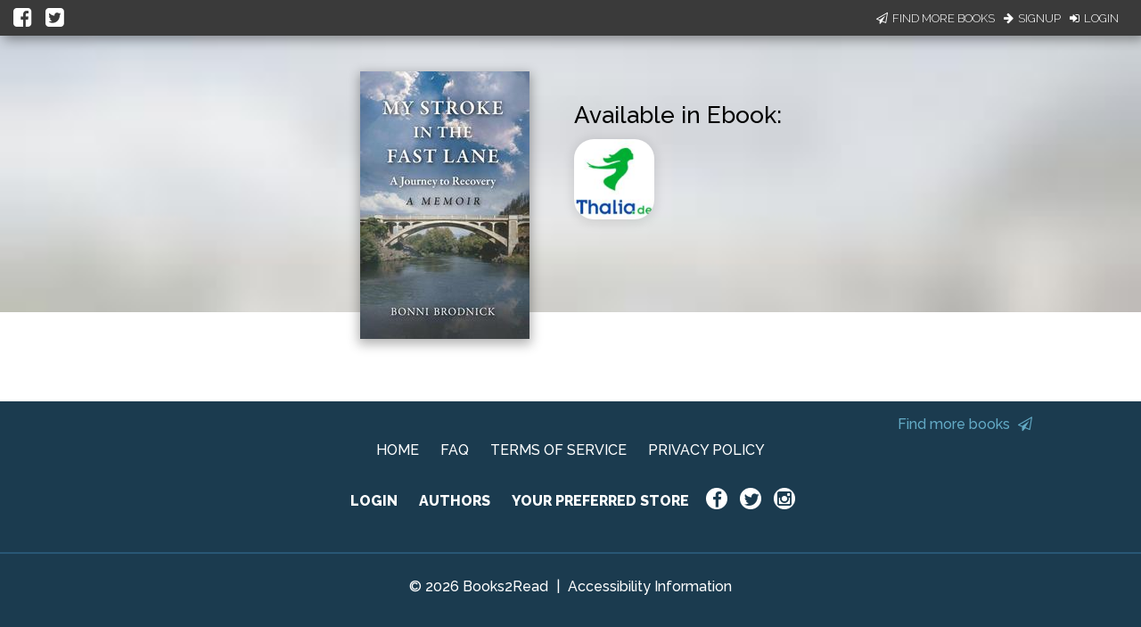

--- FILE ---
content_type: application/javascript
request_url: https://books2read.com/links/get-reader-context/?nocache=1768651596879&_=1768651596660
body_size: -149
content:
var urlKey="b6GJzx", readOnly=false, readerOwnsUbl="False", storePreference=null, doNotPrompt=false;